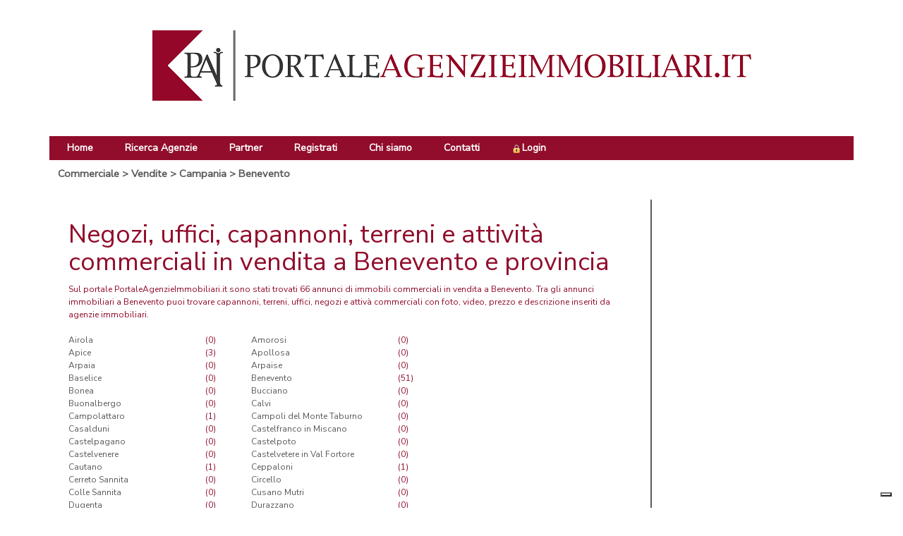

--- FILE ---
content_type: text/html; charset=utf-8
request_url: https://www.portaleagenzieimmobiliari.it/commerciale/vendita/Campania/Benevento
body_size: 8091
content:


<!DOCTYPE html>
<html>
<head>
<!-- Global site tag (gtag.js) - Google Analytics -->
<script async
src="https://www.googletagmanager.com/gtag/js?id=UA-123287778-1"></script>
<script>
  window.dataLayer = window.dataLayer || [];
  function gtag(){dataLayer.push(arguments);}
  gtag('js', new Date());

  gtag('config', 'UA-123287778-1');
</script>

	<title>
	Immobili commerciali, uffici e capannoni in vendita a Benevento e provincia | PortaleAgenzieImmobiliari.it
</title><meta http-equiv="Content-Type" content="text/html;charset=ISO-8859-1" /><meta name="google-site-verification" content="_Em1QAY3FSrnUGP5K9zsOeH98GF_6BZTNqoME5Bc5CA" /><meta name="google-site-verification" content="ZkLwnki2gPKpD4pRgVnCq6jyUs26fgaEPeZW1J9LJhU" /><meta property="og:image" content="https://www.PortaleAgenzieImmobiliari.it/case_it/immagini/logo-ogimage2.png" /><meta name="viewport" content="width=device-width, maximum-scale=1, initial-scale=1, user-scalable=0" /><meta http-equiv="content-language" content="it" />
	<!--
	<link href="https://fonts.googleapis.com/css?family=Open+Sans" rel="stylesheet" type="text/css" />
	-->
	<!-- nuovo font -->
	<link href="https://fonts.googleapis.com/css?family=Nunito+Sans" rel="stylesheet" /><link rel="shortcut icon" href="https://www.PortaleAgenzieImmobiliari.it/favicon.ico" type="image/vnd.microsoft.icon" /><link rel="author" href="https://plus.google.com/+PortaleAgenzieImmobiliari" /><link href="../../../case_it/defaultTemplate/jquery-ui-1.10.4.custom/css/custom-theme/jquery-ui-1.10.4.custom.css" rel="stylesheet" />
	<script type="text/javascript" src="https://code.jquery.com/jquery-1.10.1.js"></script>
	<script src="https://code.jquery.com/ui/1.10.4/jquery-ui.js"></script>
	<link href="../../../case_it/defaultTemplate/jquery-ui-1.10.4.custom/css/custom-theme/jquery-ui-1.10.4.custom.css" rel="stylesheet" />
	<script src="https://maxcdn.bootstrapcdn.com/bootstrap/3.3.4/js/bootstrap.js" type="text/javascript"></script>
	<link rel="stylesheet" href="https://maxcdn.bootstrapcdn.com/bootstrap/3.3.4/css/bootstrap.css" /><link rel="stylesheet" href="../../../bootstrap/css/bootstrap-xxs.min.css" /><link rel="stylesheet" href="../../../case_it/defaultTemplate/jquery.typeahead.css" type="text/css" /><link rel="stylesheet" href="../../../case_it/defaultTemplate/bootstrap-multiselect.css" /><link rel="stylesheet" href="//maxcdn.bootstrapcdn.com/font-awesome/4.3.0/css/font-awesome.css" /><link href="/case_it/defaultTemplate/search.css" type="text/css" rel="Stylesheet" /><link href="/case_it/defaultTemplate/StyleSheetPage.css" type="text/css" rel="Stylesheet" />

	<script src="/common/js/jquery.cookie.js"></script>
	<link href="/case_it/defaultTemplate/banner.css" type="text/css" rel="Stylesheet" /><link href="../../../_Risorse/CSS/StyleSheet.css" rel="stylesheet" /><meta http-equiv="Content-Language" content="IT" />
    
    <meta name="DESCRIPTION" content="Trova l'immobile commerciale che fa per te tra più di 66
			annunci di immobili commerciali in vendita su PortaleAgenzieImmobiliari.it" />


	<script type="text/javascript" src="/common/js/JScript.js?v=06062014"></script>
	<script type="text/javascript" src="/case_it/defaultTemplate/common.js?v=19112012"></script>
	<script type="text/javascript" src="/common/js/banner.js"></script>
	<script type="text/javascript" src="/common/js/ClientForm_v2.js"></script>

	<link href="../../../_Risorse/CSS/StiliGlobali.css" rel="stylesheet" /><link href="../../../_Risorse/CSS/Aspetto.css" rel="stylesheet" />
		<script>
			(function (i, s, o, g, r, a, m) {
				i['GoogleAnalyticsObject'] = r; i[r] = i[r] || function () {
					(i[r].q = i[r].q || []).push(arguments)
				}, i[r].l = 1 * new Date(); a = s.createElement(o),
					m = s.getElementsByTagName(o)[0]; a.async = 1; a.src = g; m.parentNode.insertBefore(a, m)
			})(window, document, 'script', 'https://www.google-analytics.com/analytics.js', 'ga');

			ga('create', 'UA-4500704-1', 'auto');
			ga('send', 'pageview');
		</script>
	</head>

<body>
	<form name="aspnetForm" method="post" action="./Benevento?sezione=2&amp;contratto=1&amp;provincia=Benevento" id="aspnetForm">
<div>
<input type="hidden" name="__EVENTTARGET" id="__EVENTTARGET" value="" />
<input type="hidden" name="__EVENTARGUMENT" id="__EVENTARGUMENT" value="" />
<input type="hidden" name="__VIEWSTATE" id="__VIEWSTATE" value="/[base64]" />
</div>

<script type="text/javascript">
//<![CDATA[
var theForm = document.forms['aspnetForm'];
if (!theForm) {
    theForm = document.aspnetForm;
}
function __doPostBack(eventTarget, eventArgument) {
    if (!theForm.onsubmit || (theForm.onsubmit() != false)) {
        theForm.__EVENTTARGET.value = eventTarget;
        theForm.__EVENTARGUMENT.value = eventArgument;
        theForm.submit();
    }
}
//]]>
</script>


<script src="/WebResource.axd?d=uKYC8BzPp-__bEY4LRmXil_CQiZQvOZF7UUqu5oLOK0iJylbLWVOHgJ4Gt7dMsYPvRiplrzIpb_-sGnZa_IyIgx321o1&amp;t=638942282805310136" type="text/javascript"></script>


<script src="/ScriptResource.axd?d=tECIVN6POxXLsuHAmr5L4Gq69W2P10-tlGjL46Y_vTv5uk4iExQ3GPQC8bz_4CNbsuXh2vj-ip9orUhsDgYKuL4bnADD5n3bxKQ2FX0C5atX5SQjDoRTlBAId35joNhGdkwkeSIu3wuD0BB6UXEhCtx-K9U1&amp;t=32e5dfca" type="text/javascript"></script>
<script src="/ScriptResource.axd?d=Jhz1co2lN-hAvbdpQMr-z9HnduUlCmqLuNzy_F2MKQ4rfHbzRX296kpqD6QYzVthW7A4CErg9Ma-Geli2ctiCaD_Tu7jAA3WwbKBSyK2RHF6dG434LyiFdvUo29aEYa6xlxWkIvCNl0xADl4ZxhIWZMJK_lrICVHloPlE9Txpl90EYJN0&amp;t=32e5dfca" type="text/javascript"></script>
<script src="../../../services/searchWebService.asmx/js" type="text/javascript"></script>
<script src="../../../services/infoWebService.asmx/js" type="text/javascript"></script>
<div>

	<input type="hidden" name="__VIEWSTATEGENERATOR" id="__VIEWSTATEGENERATOR" value="9486B845" />
</div>
		<script type="text/javascript">
//<![CDATA[
Sys.WebForms.PageRequestManager._initialize('ctl00$MasterScriptManager', 'aspnetForm', [], [], [], 90, 'ctl00');
//]]>
</script>

		<input type="hidden" name="ctl00$url_basePathHiddenField" id="ctl00_url_basePathHiddenField" value="/commerciale/vendita/campania/benevento" />
		<input type="hidden" name="ctl00$url_sezioneHiddenField" id="ctl00_url_sezioneHiddenField" value="2" />
		<input type="hidden" name="ctl00$url_contrattoHiddenField" id="ctl00_url_contrattoHiddenField" value="1" />
		<input type="hidden" name="ctl00$url_regioneHiddenField" id="ctl00_url_regioneHiddenField" value="15" />
		<input type="hidden" name="ctl00$url_provinciaHiddenField" id="ctl00_url_provinciaHiddenField" value="062" />
		<input type="hidden" name="ctl00$url_comuneHiddenField" id="ctl00_url_comuneHiddenField" />
		<input type="hidden" name="ctl00$url_tipologiaHiddenField" id="ctl00_url_tipologiaHiddenField" />
		<input type="hidden" name="ctl00$url_sottotipologiaHiddenField" id="ctl00_url_sottotipologiaHiddenField" />
		<input type="hidden" name="ctl00$url_nomeRegioneHiddenField" id="ctl00_url_nomeRegioneHiddenField" value="Campania" />
		<input type="hidden" name="ctl00$url_nomeProvinciaHiddenField" id="ctl00_url_nomeProvinciaHiddenField" value="Benevento" />
		<input type="hidden" name="ctl00$url_siglaProvinciaHiddenField" id="ctl00_url_siglaProvinciaHiddenField" value="BN" />
		<input type="hidden" name="ctl00$url_nomeComuneHiddenField" id="ctl00_url_nomeComuneHiddenField" />
		<input type="hidden" name="ctl00$url_nomeTipologiaHiddenField" id="ctl00_url_nomeTipologiaHiddenField" />
		<input type="hidden" name="ctl00$url_TipologieHiddenField" id="ctl00_url_TipologieHiddenField" />
		<input type="hidden" name="ctl00$url_ComuniLimitrofiHiddenField" id="ctl00_url_ComuniLimitrofiHiddenField" />
		<input type="hidden" name="ctl00$url_ZoneHiddenField" id="ctl00_url_ZoneHiddenField" />
		<input type="hidden" name="ctl00$url_PriceHiddenField" id="ctl00_url_PriceHiddenField" />
		<input type="hidden" name="ctl00$url_FromRoomsHiddenField" id="ctl00_url_FromRoomsHiddenField" />
		<input type="hidden" name="ctl00$url_ToRoomsHiddenField" id="ctl00_url_ToRoomsHiddenField" />
		<input type="hidden" name="ctl00$url_FromMqHiddenField" id="ctl00_url_FromMqHiddenField" />
		<input type="hidden" name="ctl00$url_ToMqHiddenField" id="ctl00_url_ToMqHiddenField" />
		<input type="hidden" name="ctl00$url_FeaturesHiddenField" id="ctl00_url_FeaturesHiddenField" />
		<input type="hidden" name="ctl00$holidaySectionHiddenField" id="ctl00_holidaySectionHiddenField" value="0" />
		<a id="ctl00_fakeLogoutLinkButton" href="javascript:__doPostBack(&#39;ctl00$fakeLogoutLinkButton&#39;,&#39;&#39;)" style="display: none"></a>

		<div id="div_body">
			<div id="header" class="headerAnnuncio">
				<div class="container">
					<div id="div_loginview" class="container">
						<div class="row" style="margin-right: 100px;">
							
						</div>
					</div>
					<div class="logo-header">
						<img src="/_Risorse/IMG/BannerHeader.png" />
					</div>

					<nav class="navbar" style="max-height: 60px; display:block;">
						<!-- Menu mobile -->
						<div class="navbar-header">
							<button type="button" class="navbar-toggle" data-toggle="collapse" data-target=".navbar-collapse">
								<span class="glyphicon glyphicon-menu-hamburger white"></span>
							</button>
						</div>

						<!-- menu di navigazione -->
						<div id="navMenu" class="collapse navbar-collapse navbar-responsive-collapse floatL">
							<ul class="nav navbar-nav">
								<li class="active top20">
									<a class="aMenu" style="color: white;" href="/">Home</a>
								</li>
								<li class="top20">
									<a class="aMenu" style="color: white;" href="/case_it/ricerca_agenzie.aspx">Ricerca Agenzie</a>
								</li>
								<li class="top20">
									<a class="aMenu" style="color: white;"
										href="/case_it/logo.aspx">Partner</a>
								</li>
							<li class="top20">
								<a class="aMenu" style="color: white;" href="/case_it/registrazione_agenzie_intro.aspx">Registrati</a>
							</li>								
								<li class="top20">
									<a class="aMenu" style="color: white;" href="/case_it/chisiamo.aspx">Chi siamo</a>
								</li>
								<li class="top20">
									<a class="aMenu" style="color: white;" href="/case_it/contact.aspx">Contatti</a>
								</li>

								<!-- LOGIN -->
							<li class="top20">
								
										<a class="aMenu" href="/case_it/login.aspx" title="Login"><img src="/images/lucchetto.png" class="lucchetto" alt="login"/>Login</a>
									
							</li>
						
							</ul>
						</div>
					</nav>

				</div>
			</div>

			<div id="divPage" class="container">
				<div>
					
					

					<div id="divContenuto">
						<div id="divUrlComune" style="padding: 2px;">
							<div class="breadcrumb col-xxs-12 col-xs-8 col-md-12">
								<a href="/commerciale">Commerciale</a> &gt; <a href="/commerciale/vendita">Vendite</a> &gt; <a href="/commerciale/vendita/campania">Campania</a> &gt; <a href="/commerciale/vendita/campania/benevento">Benevento</a>
							</div>

							<div id="divMain" class="col-xxs-12 col-xs-8 col-sm-9 col-md-9 padding0" 
									style="padding: 0; margin: 0 auto 0 auto;">
								
    <div class="divTesto">
		<div class="url_content">
			
			
				<div id="url_header">
					<h1>Negozi, uffici, capannoni, terreni e attività commerciali in vendita a Benevento e provincia</h1>
					Sul portale PortaleAgenzieImmobiliari.it sono stati trovati 66 annunci di immobili commerciali in vendita a Benevento. 
					Tra gli annunci immobiliari a Benevento puoi trovare capannoni, terreni, uffici, negozi e attivà commerciali con foto, 
					video, prezzo e descrizione inseriti da agenzie immobiliari.
					<br />
					<br />
				</div>
			
            <style>
                @media (max-width:767px){
                    table#url_table_2col,
                   table#url_table_2col, #url_table_2col >tbody> tr > td {
                    width: auto;
                    float: left;
                    padding: 0;
                    padding-left: 30px;
                }
            </style>
			<div id="url_div1">
				<table id="url_table1">
					<tr>
						<td>
							<table id="url_table_2col"><tr><td><a href="/commerciale/vendita/campania/benevento/airola">Airola</a></td><td>(0)</td><td><a href="/commerciale/vendita/campania/benevento/amorosi">Amorosi</a></td><td>(0)</td></tr><tr><td><a href="/commerciale/vendita/campania/benevento/apice">Apice</a></td><td>(3)</td><td><a href="/commerciale/vendita/campania/benevento/apollosa">Apollosa</a></td><td>(0)</td></tr><tr><td><a href="/commerciale/vendita/campania/benevento/arpaia">Arpaia</a></td><td>(0)</td><td><a href="/commerciale/vendita/campania/benevento/arpaise">Arpaise</a></td><td>(0)</td></tr><tr><td><a href="/commerciale/vendita/campania/benevento/baselice">Baselice</a></td><td>(0)</td><td><a href="/commerciale/vendita/campania/benevento/benevento">Benevento</a></td><td>(51)</td></tr><tr><td><a href="/commerciale/vendita/campania/benevento/bonea">Bonea</a></td><td>(0)</td><td><a href="/commerciale/vendita/campania/benevento/bucciano">Bucciano</a></td><td>(0)</td></tr><tr><td><a href="/commerciale/vendita/campania/benevento/buonalbergo">Buonalbergo</a></td><td>(0)</td><td><a href="/commerciale/vendita/campania/benevento/calvi">Calvi</a></td><td>(0)</td></tr><tr><td><a href="/commerciale/vendita/campania/benevento/campolattaro">Campolattaro</a></td><td>(1)</td><td><a href="/commerciale/vendita/campania/benevento/campoli-del-monte-taburno">Campoli del Monte Taburno</a></td><td>(0)</td></tr><tr><td><a href="/commerciale/vendita/campania/benevento/casalduni">Casalduni</a></td><td>(0)</td><td><a href="/commerciale/vendita/campania/benevento/castelfranco-in-miscano">Castelfranco in Miscano</a></td><td>(0)</td></tr><tr><td><a href="/commerciale/vendita/campania/benevento/castelpagano">Castelpagano</a></td><td>(0)</td><td><a href="/commerciale/vendita/campania/benevento/castelpoto">Castelpoto</a></td><td>(0)</td></tr><tr><td><a href="/commerciale/vendita/campania/benevento/castelvenere">Castelvenere</a></td><td>(0)</td><td><a href="/commerciale/vendita/campania/benevento/castelvetere-in-val-fortore">Castelvetere in Val Fortore</a></td><td>(0)</td></tr><tr><td><a href="/commerciale/vendita/campania/benevento/cautano">Cautano</a></td><td>(1)</td><td><a href="/commerciale/vendita/campania/benevento/ceppaloni">Ceppaloni</a></td><td>(1)</td></tr><tr><td><a href="/commerciale/vendita/campania/benevento/cerreto-sannita">Cerreto Sannita</a></td><td>(0)</td><td><a href="/commerciale/vendita/campania/benevento/circello">Circello</a></td><td>(0)</td></tr><tr><td><a href="/commerciale/vendita/campania/benevento/colle-sannita">Colle Sannita</a></td><td>(0)</td><td><a href="/commerciale/vendita/campania/benevento/cusano-mutri">Cusano Mutri</a></td><td>(0)</td></tr><tr><td><a href="/commerciale/vendita/campania/benevento/dugenta">Dugenta</a></td><td>(0)</td><td><a href="/commerciale/vendita/campania/benevento/durazzano">Durazzano</a></td><td>(0)</td></tr><tr><td><a href="/commerciale/vendita/campania/benevento/faicchio">Faicchio</a></td><td>(0)</td><td><a href="/commerciale/vendita/campania/benevento/foglianise">Foglianise</a></td><td>(5)</td></tr><tr><td><a href="/commerciale/vendita/campania/benevento/foiano-di-val-fortore">Foiano di Val Fortore</a></td><td>(0)</td><td><a href="/commerciale/vendita/campania/benevento/forchia">Forchia</a></td><td>(0)</td></tr><tr><td><a href="/commerciale/vendita/campania/benevento/fragneto-l-abate">Fragneto L'Abate</a></td><td>(0)</td><td><a href="/commerciale/vendita/campania/benevento/fragneto-monforte">Fragneto Monforte</a></td><td>(0)</td></tr><tr><td><a href="/commerciale/vendita/campania/benevento/frasso-telesino">Frasso Telesino</a></td><td>(0)</td><td><a href="/commerciale/vendita/campania/benevento/ginestra-degli-schiavoni">Ginestra degli Schiavoni</a></td><td>(0)</td></tr><tr><td><a href="/commerciale/vendita/campania/benevento/guardia-sanframondi">Guardia Sanframondi</a></td><td>(0)</td><td><a href="/commerciale/vendita/campania/benevento/limatola">Limatola</a></td><td>(0)</td></tr><tr><td><a href="/commerciale/vendita/campania/benevento/melizzano">Melizzano</a></td><td>(0)</td><td><a href="/commerciale/vendita/campania/benevento/moiano">Moiano</a></td><td>(0)</td></tr><tr><td><a href="/commerciale/vendita/campania/benevento/molinara">Molinara</a></td><td>(0)</td><td><a href="/commerciale/vendita/campania/benevento/montefalcone-di-val-fortore">Montefalcone di Val Fortore</a></td><td>(0)</td></tr><tr><td><a href="/commerciale/vendita/campania/benevento/montesarchio">Montesarchio</a></td><td>(0)</td><td><a href="/commerciale/vendita/campania/benevento/morcone">Morcone</a></td><td>(0)</td></tr><tr><td><a href="/commerciale/vendita/campania/benevento/paduli">Paduli</a></td><td>(0)</td><td><a href="/commerciale/vendita/campania/benevento/pago-veiano">Pago Veiano</a></td><td>(0)</td></tr><tr><td><a href="/commerciale/vendita/campania/benevento/pannarano">Pannarano</a></td><td>(0)</td><td><a href="/commerciale/vendita/campania/benevento/paolisi">Paolisi</a></td><td>(0)</td></tr><tr><td><a href="/commerciale/vendita/campania/benevento/paupisi">Paupisi</a></td><td>(0)</td><td><a href="/commerciale/vendita/campania/benevento/pesco-sannita">Pesco Sannita</a></td><td>(0)</td></tr><tr><td><a href="/commerciale/vendita/campania/benevento/pietraroja">Pietraroja</a></td><td>(0)</td><td><a href="/commerciale/vendita/campania/benevento/pietrelcina">Pietrelcina</a></td><td>(1)</td></tr><tr><td><a href="/commerciale/vendita/campania/benevento/ponte">Ponte</a></td><td>(0)</td><td><a href="/commerciale/vendita/campania/benevento/pontelandolfo">Pontelandolfo</a></td><td>(0)</td></tr><tr><td><a href="/commerciale/vendita/campania/benevento/puglianello">Puglianello</a></td><td>(0)</td><td><a href="/commerciale/vendita/campania/benevento/reino">Reino</a></td><td>(0)</td></tr><tr><td><a href="/commerciale/vendita/campania/benevento/san-bartolomeo-in-galdo">San Bartolomeo in Galdo</a></td><td>(0)</td><td><a href="/commerciale/vendita/campania/benevento/san-giorgio-del-sannio">San Giorgio del Sannio</a></td><td>(0)</td></tr><tr><td><a href="/commerciale/vendita/campania/benevento/san-giorgio-la-molara">San Giorgio La Molara</a></td><td>(0)</td><td><a href="/commerciale/vendita/campania/benevento/san-leucio-del-sannio">San Leucio del Sannio</a></td><td>(0)</td></tr><tr><td><a href="/commerciale/vendita/campania/benevento/san-lorenzello">San Lorenzello</a></td><td>(0)</td><td><a href="/commerciale/vendita/campania/benevento/san-lorenzo-maggiore">San Lorenzo Maggiore</a></td><td>(0)</td></tr><tr><td><a href="/commerciale/vendita/campania/benevento/san-lupo">San Lupo</a></td><td>(0)</td><td><a href="/commerciale/vendita/campania/benevento/san-marco-dei-cavoti">San Marco dei Cavoti</a></td><td>(0)</td></tr><tr><td><a href="/commerciale/vendita/campania/benevento/san-martino-sannita">San Martino Sannita</a></td><td>(0)</td><td><a href="/commerciale/vendita/campania/benevento/san-nazzaro">San Nazzaro</a></td><td>(0)</td></tr><tr><td><a href="/commerciale/vendita/campania/benevento/san-nicola-manfredi">San Nicola Manfredi</a></td><td>(0)</td><td><a href="/commerciale/vendita/campania/benevento/san-salvatore-telesino">San Salvatore Telesino</a></td><td>(1)</td></tr><tr><td><a href="/commerciale/vendita/campania/benevento/santa-croce-del-sannio">Santa Croce del Sannio</a></td><td>(0)</td><td><a href="/commerciale/vendita/campania/benevento/sant-agata-de-goti">Sant'Agata De' Goti</a></td><td>(1)</td></tr><tr><td><a href="/commerciale/vendita/campania/benevento/sant-angelo-a-cupolo">Sant'Angelo a Cupolo</a></td><td>(0)</td><td><a href="/commerciale/vendita/campania/benevento/sant-arcangelo-trimonte">Sant'Arcangelo Trimonte</a></td><td>(0)</td></tr><tr><td><a href="/commerciale/vendita/campania/benevento/sassinoro">Sassinoro</a></td><td>(0)</td><td><a href="/commerciale/vendita/campania/benevento/solopaca">Solopaca</a></td><td>(0)</td></tr><tr><td><a href="/commerciale/vendita/campania/benevento/telese-terme">Telese Terme</a></td><td>(1)</td><td><a href="/commerciale/vendita/campania/benevento/tocco-caudio">Tocco Caudio</a></td><td>(0)</td></tr><tr><td><a href="/commerciale/vendita/campania/benevento/torrecuso">Torrecuso</a></td><td>(0)</td><td><a href="/commerciale/vendita/campania/benevento/vitulano">Vitulano</a></td><td>(0)</td></tr></table>
						</td>
						<td>
							
						</td>
					</tr>
				</table>
			</div>
			<div id="url_div2">
				
			</div>
		</div>
    </div>

							</div>

							<!-- XXXXXXXXXXXXXXXXXXXXXXXXXXXXXXXXXXXXXXXXXXXXXXXXXXXXXXXXXXXXXXXXXXXXXXXXXXXXXXXXXXXXXXXX -->

							<div id="divLat" class="col-xxs-12 col-xs-4 col-sm-3 col-md-2 col-xs-pull-8 col-sm-pull-7 col-md-pull-8" style="display: none;">
								
								
							</div>


							<div id="divLatDx" class="col-xxs-12 col-xs-4 col-sm-3 col-md-3 hidden-xxs">
								

							</div>

							<!-- XXXXXXXXXXXXXXXXXXXXXXXXXXXXXXXXXXXXXXXXXXXXXXXXXXXXXXXXXXXXXXXXXXXXXXXXXXXXXXXXXXXXXXXX -->
						</div>
					</div>
				</div>
			</div>

			<!-- footer -->
			<div class="background">
				<div id="div_footer" class="container">
					
					
					<div class="col-xs-12 text-center">
						<div id="menuFoot">
						<a href="/case_it/chisiamo.aspx">Chi siamo</a> | 
                                        <!--
										<a href="/case_it/giornale.aspx">Giornale</a> | 
                                        <a href="/case_it/logo.aspx">Links</a> |
                                        -->
						<!--
										<a href="javascript:addBookmark();">Aggiungi ai preferiti</a> |
                                        -->
						<a href="https://www.iubenda.com/privacy-policy/33765377/legal" target="_blank">Privacy</a> | 
                                        <a href="/case_it/contact.aspx">Contattaci</a> | 
                                        <a href="/case_it/condizioni.aspx">Condizioni Generali</a>
						<br />
						PortaleAgenzieImmobiliari.it, annunci immobiliari di case in vendita e in affitto - by AreaLab Srls
                                 a socio unico - P.Iva 12270650968 - Rea: MB-2650727
                                        
										
					</div>
					</div>
					
				</div>
			</div>
		</div>
	</form>

	<script type="text/javascript">
			$(document).ready(function () {
				$(".divLinkMenu").hover(
					function () {
						$(this).addClass("hover");
					},
					function () {
						$(this).removeClass("hover");
					});

				//if ($("#divLat").height() > $("#divMain").height())
				//    $("#divMain").height($("#divLat").height());
				//else
				//    $("#divLat").height($("#divMain").height());

				if ($("#ctl00_url_sezioneHiddenField").val() == 3 || $("#ctl00_url_sezioneHiddenField").val() == 4) {
					var n = 1;
					setInterval(function () {
						n = n + 1;
						if (n > 2)
							n = 1;
						changeImg(n)
					}, 10000);
				}

			});

			function changeImg(n) {
				$("#header").css("background-image", "url(/images/bgmainitems/mm" + n + ".jpg)");
			}
	</script>

	
	
	<div id="fb-root"></div>

	<!--<script type="text/javascript">
         var _iub = _iub || [];
         _iub.csConfiguration = {
               "lang": "it",
               "siteId": 256773, 
               "cookiePolicyId": 88468126, 
               "consentOnContinuedBrowsing": false,
                "enableTcf": true, 
               "perPurposeConsent": true, 
               "banner":{ 
               		"acceptButtonDisplay":true,
               		"customizeButtonDisplay":true,
               		"rejectButtonDisplay":true,
               		"textColor": "#FFF",
        			"fontSize":14 
        		}
		};
</script>
<script type="text/javascript" src="//cdn.iubenda.com/cs/tcf/stub-v2.js"></script>
<script type="text/javascript" src="//cdn.iubenda.com/cs/ccpa/stub.js"></script>
<script type="text/javascript" src="//cdn.iubenda.com/cs/iubenda_cs.js" charset="UTF-8" async></script>-->

<script type="text/javascript">
var _iub = _iub || [];
_iub.csConfiguration = {"askConsentAtCookiePolicyUpdate":true,"enableFadp":true,"enableLgpd":true,"enableUspr":true,"fadpApplies":true,"floatingPreferencesButtonDisplay":"bottom-right","perPurposeConsent":true,"siteId":3293384,"usprApplies":true,"whitelabel":false,"cookiePolicyId":33765377,"lang":"it", "banner":{ "acceptButtonDisplay":true,"closeButtonDisplay":false,"customizeButtonDisplay":true,"explicitWithdrawal":true,"listPurposes":true,"position":"float-top-center","rejectButtonDisplay":true }};
</script>
<script type="text/javascript" src="https://cs.iubenda.com/autoblocking/3293384.js"></script>
<script type="text/javascript" src="//cdn.iubenda.com/cs/gpp/stub.js"></script>
<script type="text/javascript" src="//cdn.iubenda.com/cs/iubenda_cs.js" charset="UTF-8" async></script>
                   

	<!-- Google Code per il tag di remarketing -->
	<!--------------------------------------------------
	I tag di remarketing possono non essere associati a informazioni di identificazione personale o inseriti in pagine relative a categorie sensibili. 
		Ulteriori informazioni e istruzioni su come impostare il tag sono disponibili alla pagina: http://google.com/ads/remarketingsetup
	--------------------------------------------------->
	<script type="text/javascript">
			/* <![CDATA[ */
			var google_conversion_id = 942540925;
			var google_custom_params = window.google_tag_params;
			var google_remarketing_only = true;
		/* ]]> */
	</script>
	<script type="text/javascript" src="//www.googleadservices.com/pagead/conversion.js">
	</script>
	<noscript>
		<div style="display: inline;">
			<img height="1" width="1" style="border-style: none;" alt="" src="//googleads.g.doubleclick.net/pagead/viewthroughconversion/942540925/?value=0&amp;guid=ON&amp;script=0" />
		</div>
	</noscript>
</body>
</html>


--- FILE ---
content_type: text/css
request_url: https://www.portaleagenzieimmobiliari.it/_Risorse/CSS/StiliGlobali.css
body_size: 658
content:
/*
	Stili che non sono specifici di qualche pagina ma che possono essere usati in tutto il sito
*/

/*
	=======================================================================================================================
*/

a:focus, a:hover {
	color: rgb(30, 30, 30);
	text-decoration:none;
}

.btnRichiestaDett {
	color: rgb(146, 12, 44);
} 

/* Blocchi */
.divArticle, .divArticleAside, .tabRisultato {
	/*border: 1px solid rgb(145, 13, 43);
	background: linear-gradient(0, rgb(145, 13, 43) 0, rgb(145, 13, 43) 100%);*/
	margin-bottom: 15px;
}

.divArticleAside {
	padding: 10px;
}

.h3Risultato a,
.titoloR a {
	font-weight: bold;
	font-size: 18px;
	color: rgb(145, 13, 43);
}

.prezzoLabel {
	font-weight: bold;
	font-size: 22px;
	color: red!important;
}

.titoloContenitore {
	border-bottom: 1px solid rgb(145, 13, 43);
}

.nameAgenzia {
	font-size: 16px;
}

.infoAgenzia {
	clear: left;
}

/* Blocco che contiene la combobox di ordinamento e i risultati della ricerca pagina MasterPageDefault.master/url_comune.aspx */
#divMain {
	padding-left: 165px;
	padding-right: 165px;
}
/*
	=======================================================================================================================
*/
/* Testo */
h1.titleBlueMini {
	font-size: 24px;
}

.titleBlueMini {
	font-size: 18px;
	padding-bottom: 7px;
	color: rgb(145, 13, 43);
	font-weight: bold;
	margin: 0px;
	text-decoration: none;
}

.descrAnnRisRicerca {
	text-decoration: none;
	color: rgb(145, 13, 43);
}

	.descrAnnRisRicerca:hover {
		text-decoration: underline;
		color: rgb(145, 13, 43);
	}
/*
	=======================================================================================================================
*/
/* immagini */
#logoAgenziaBarraLaterale {
	max-width: 150px;
	max-height: 150px;
	border: 1px solid rgb(145, 13, 43);
	float: left;
	margin-right: 5px;
}

.tagliteral{
	display: none!important;
}

.tel > label > a {
	color: rgb(145, 13, 43);
	text-decoration:underline;
}